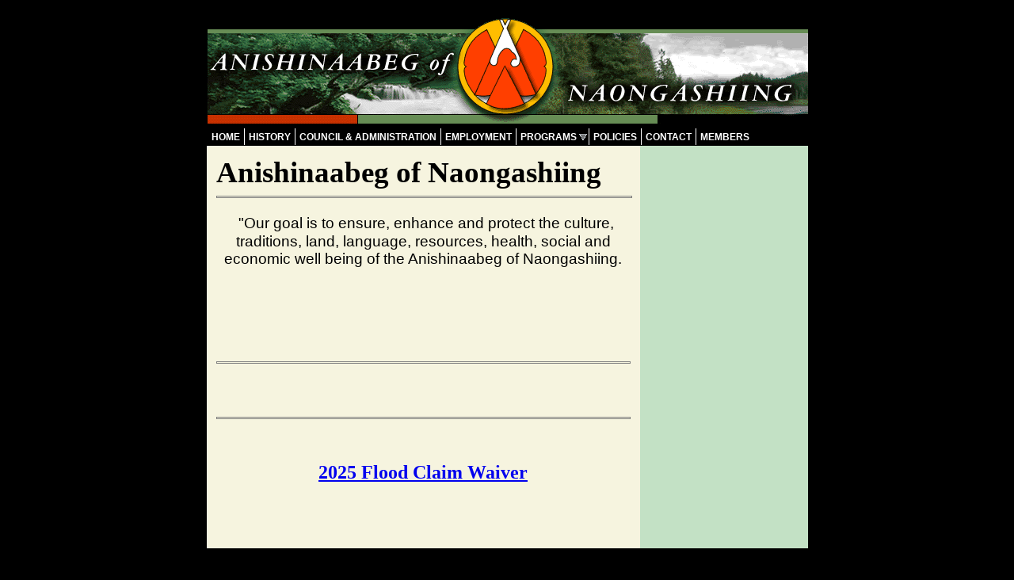

--- FILE ---
content_type: text/html; charset=utf-8
request_url: https://www.bigisland.ca/
body_size: 9277
content:
<!DOCTYPE html PUBLIC "-//W3C//DTD XHTML+RDFa 1.0//EN"
  "http://www.w3.org/MarkUp/DTD/xhtml-rdfa-1.dtd">
<html xmlns="http://www.w3.org/1999/xhtml" xml:lang="en" version="XHTML+RDFa 1.0" dir="ltr">

<head profile="http://www.w3.org/1999/xhtml/vocab">
  <meta http-equiv="Content-Type" content="text/html; charset=utf-8" />
<meta name="Generator" content="Drupal 7 (http://drupal.org)" />
<link rel="canonical" href="/home" />
<link rel="shortlink" href="/node/1" />
<link rel="shortcut icon" href="https://www.bigisland.ca/sites/default/files/bigisland_favicon.ico" type="image/vnd.microsoft.icon" />
  <title>Anishinaabeg of Naongashiing | Big Island First Nation</title>
  <style type="text/css" media="all">
@import url("https://www.bigisland.ca/modules/system/system.base.css?s5d82j");
@import url("https://www.bigisland.ca/modules/system/system.menus.css?s5d82j");
@import url("https://www.bigisland.ca/modules/system/system.messages.css?s5d82j");
@import url("https://www.bigisland.ca/modules/system/system.theme.css?s5d82j");
</style>
<style type="text/css" media="all">
@import url("https://www.bigisland.ca/sites/all/modules/calendar/css/calendar_multiday.css?s5d82j");
@import url("https://www.bigisland.ca/modules/field/theme/field.css?s5d82j");
@import url("https://www.bigisland.ca/modules/node/node.css?s5d82j");
@import url("https://www.bigisland.ca/modules/user/user.css?s5d82j");
@import url("https://www.bigisland.ca/sites/all/modules/views/css/views.css?s5d82j");
</style>
<style type="text/css" media="all">
@import url("https://www.bigisland.ca/sites/all/modules/ctools/css/ctools.css?s5d82j");
@import url("https://www.bigisland.ca/sites/all/modules/nice_menus/css/nice_menus.css?s5d82j");
@import url("https://www.bigisland.ca/sites/all/modules/nice_menus/css/nice_menus_default.css?s5d82j");
</style>
<style type="text/css" media="all">
@import url("https://www.bigisland.ca/sites/all/themes/bigisland/css/style.css?s5d82j");
</style>
  <script type="text/javascript" src="https://www.bigisland.ca/misc/jquery.js?v=1.4.4"></script>
<script type="text/javascript" src="https://www.bigisland.ca/misc/jquery-extend-3.4.0.js?v=1.4.4"></script>
<script type="text/javascript" src="https://www.bigisland.ca/misc/jquery-html-prefilter-3.5.0-backport.js?v=1.4.4"></script>
<script type="text/javascript" src="https://www.bigisland.ca/misc/jquery.once.js?v=1.2"></script>
<script type="text/javascript" src="https://www.bigisland.ca/misc/drupal.js?s5d82j"></script>
<script type="text/javascript" src="https://www.bigisland.ca/sites/all/modules/nice_menus/js/jquery.bgiframe.js?v=2.1"></script>
<script type="text/javascript" src="https://www.bigisland.ca/sites/all/modules/nice_menus/js/jquery.hoverIntent.js?v=0.5"></script>
<script type="text/javascript" src="https://www.bigisland.ca/sites/all/modules/nice_menus/js/superfish.js?v=1.4.8"></script>
<script type="text/javascript" src="https://www.bigisland.ca/sites/all/modules/nice_menus/js/nice_menus.js?v=1.0"></script>
<script type="text/javascript" src="https://www.bigisland.ca/sites/all/modules/google_analytics/googleanalytics.js?s5d82j"></script>
<script type="text/javascript" src="https://www.googletagmanager.com/gtag/js?id=UA-4801481-4"></script>
<script type="text/javascript">
<!--//--><![CDATA[//><!--
window.dataLayer = window.dataLayer || [];function gtag(){dataLayer.push(arguments)};gtag("js", new Date());gtag("set", "developer_id.dMDhkMT", true);gtag("config", "UA-4801481-4", {"groups":"default","anonymize_ip":true});
//--><!]]>
</script>
<script type="text/javascript">
<!--//--><![CDATA[//><!--
jQuery.extend(Drupal.settings, {"basePath":"\/","pathPrefix":"","setHasJsCookie":0,"ajaxPageState":{"theme":"bigisland","theme_token":"mwMqiui4NM_gaWzIjaO2fE93pyTF4NYoTmC1N8dWUBw","js":{"misc\/jquery.js":1,"misc\/jquery-extend-3.4.0.js":1,"misc\/jquery-html-prefilter-3.5.0-backport.js":1,"misc\/jquery.once.js":1,"misc\/drupal.js":1,"sites\/all\/modules\/nice_menus\/js\/jquery.bgiframe.js":1,"sites\/all\/modules\/nice_menus\/js\/jquery.hoverIntent.js":1,"sites\/all\/modules\/nice_menus\/js\/superfish.js":1,"sites\/all\/modules\/nice_menus\/js\/nice_menus.js":1,"sites\/all\/modules\/google_analytics\/googleanalytics.js":1,"https:\/\/www.googletagmanager.com\/gtag\/js?id=UA-4801481-4":1,"0":1},"css":{"modules\/system\/system.base.css":1,"modules\/system\/system.menus.css":1,"modules\/system\/system.messages.css":1,"modules\/system\/system.theme.css":1,"sites\/all\/modules\/calendar\/css\/calendar_multiday.css":1,"modules\/field\/theme\/field.css":1,"modules\/node\/node.css":1,"modules\/user\/user.css":1,"sites\/all\/modules\/views\/css\/views.css":1,"sites\/all\/modules\/ctools\/css\/ctools.css":1,"sites\/all\/modules\/nice_menus\/css\/nice_menus.css":1,"sites\/all\/modules\/nice_menus\/css\/nice_menus_default.css":1,"sites\/all\/themes\/bigisland\/css\/style.css":1}},"nice_menus_options":{"delay":800,"speed":"slow"},"googleanalytics":{"account":["UA-4801481-4"],"trackOutbound":1,"trackMailto":1,"trackDownload":1,"trackDownloadExtensions":"7z|aac|arc|arj|asf|asx|avi|bin|csv|doc(x|m)?|dot(x|m)?|exe|flv|gif|gz|gzip|hqx|jar|jpe?g|js|mp(2|3|4|e?g)|mov(ie)?|msi|msp|pdf|phps|png|ppt(x|m)?|pot(x|m)?|pps(x|m)?|ppam|sld(x|m)?|thmx|qtm?|ra(m|r)?|sea|sit|tar|tgz|torrent|txt|wav|wma|wmv|wpd|xls(x|m|b)?|xlt(x|m)|xlam|xml|z|zip"}});
//--><!]]>
</script>
</head>
<body class="html front not-logged-in one-sidebar sidebar-first page-node page-node- page-node-1 node-type-page" >
  <div id="skip-link">
    <a href="#main-content" class="element-invisible element-focusable">Skip to main content</a>
  </div>
    
<table border="0" id="maintable">

<tr><td colspan="2" class="logobox">

<a href="/" title="Home"><img src="https://www.bigisland.ca/sites/default/files/bigisland_logo.gif" alt="Home" /></a>
</td></tr>
<tr><td colspan="2" id="headerbox">

  <div class="region region-header">
    <div id="block-nice-menus-1" class="block block-nice-menus">

    
  <div class="content">
    <ul class="nice-menu nice-menu-down nice-menu-menu-bigisland-menu" id="nice-menu-1"><li class="menu-37 menu-path-node-1 active-trail first odd "><a href="/home" class="active">Home</a></li>
<li class="menu-38 menu-path-node-3  even "><a href="/our-history">History</a></li>
<li class="menu-591 menu-path-node-133  odd "><a href="/council-administration" title="">Council &amp; Administration</a></li>
<li class="menu-112 menu-path-node-99  even "><a href="/jobs-newsletters" title="">Employment</a></li>
<li class="menu-40 menuparent  menu-path-node-5  odd "><a href="/programs" title="">Programs</a><ul><li class="menu-98 menu-path-node-87 first odd "><a href="/land-code" title="Land Code">Land Code</a></li>
<li class="menu-589 menu-path-node-131  even "><a href="/community-care" title="">Community Care</a></li>
<li class="menu-1075 menu-path-node-134  odd "><a href="/education-department" title="">Education Department</a></li>
<li class="menu-590 menu-path-node-132  even "><a href="/health-department" title="">Health Department</a></li>
<li class="menu-588 menu-path-node-126  odd "><a href="/housing-department" title="">Housing Department</a></li>
<li class="menu-587 menu-path-node-125  even "><a href="/recycling" title="">Recycling</a></li>
<li class="menu-556 menu-path-node-106  odd last"><a href="/social-services" title="Social Services">Social Services</a></li>
</ul></li>
<li class="menu-44 menu-path-node-11  even "><a href="/policies" title="">Policies</a></li>
<li class="menu-45 menu-path-node-9  odd "><a href="/contact-us">Contact</a></li>
<li class="menu-229 menu-path-user-login  even last"><a href="/user/login?destination=/node/97" title="">Members</a></li>
</ul>
  </div>
</div>
  </div>

</td></tr>
<tr>
<td id="contentcell">

<h1 class="title">Anishinaabeg of Naongashiing</h1>

<hr class="undertitle" />

<div class="tabs"></div>
  <div class="region region-content">
    <div id="block-system-main" class="block block-system">

    
  <div class="content">
    <div id="node-1" class="node node-page node-promoted clearfix">

  
      
  
  <div class="content">
    <div class="field field-name-body field-type-text-with-summary field-label-hidden"><div class="field-items"><div class="field-item even"><p align="center"><span style="font-family: Calibri,sans-serif; font-size: 18pt;"> </span><span style="font-family: Calibri,sans-serif; font-size: 14pt;">"Our goal is to ensure, enhance and protect the culture, traditions, land, language, resources, health, social and economic well being of the Anishinaabeg of Naongashiing.</span></p>
<p> </p>
<p> </p>
<p> </p>
<hr />
<h2 align="center"> </h2>
<hr />
<p align="center"> </p>
<h2 style="text-align: center;"><a href="/sites/default/files/FLOOD%20CLAIM%20WAIVER_2025.pdf">2025 Flood Claim Waiver</a></h2>
</div></div></div>  </div>

  
  
</div>
  </div>
</div>
  </div>


</td>
<td id="sidecell">

<div class="prop"></div>
    

</td>
</tr>
<tr>
<td colspan="2">

<div class="footer">
    <div class="region region-footer">
    <div id="block-block-3" class="block block-block">

    
  <div class="content">
    <p>Site design and implementation by Times Web Design. All content is copyright of Big Island / Anishinaabeg of Naongashiing. All rights reserved.</p>
  </div>
</div>
  </div>
    <a href="/user">Admin</a>
</div>

    </td>
</tr>

</table>



  </body>
</html>


--- FILE ---
content_type: text/css
request_url: https://www.bigisland.ca/sites/all/themes/bigisland/css/style.css?s5d82j
body_size: 985
content:

/*
** HTML elements
*/
tbody {
  border: 0;
}
body
{
	color: black;
	background-color: #000000;
}



.logobox
{
	vertical-align: bottom;
	margin-left: auto;
    margin-right: auto;
}


#maintable
{
	width: 47.4em;
	margin-left: auto;
    margin-right: auto;
    text-align: left;
}


#sidecell
{
	width: 28%;
	background-color: #C3E1C5;
	padding: 0.3em;
	vertical-align: top;
}


#contentcell
{
	width: 72%;
	background-color: #F6F4DF;
	padding: 0.75em;
	vertical-align: top;
}


hr.undertitle
{
	width: 100%;
}

h1.title
{
	font-size: 230%;
	vertical-align: top;
	display: inline;
}


div.footer
{
	margin-left: auto;
    margin-right: auto;
    text-align: center;
    vertical-align: top;
    height: 0.8em;
    font-size: 0.7em;
    font-family: arial, helvetica, serif;
}


div.prop
{
	height: 500px;
	width: 0px;
	float: left;
}


#nice-menu-1 li {
    background-color: black;
    border: 0 none;
}
#nice-menu-1 li a {
    color: #fff;
    text-decoration: none;
    text-transform: uppercase;
    font-family: arial;
    font-size: 0.75em;
    font-weight: bold;
    border-right: 1px solid #fff;
}
#nice-menu-1 li.last a {
    border: 0 none;
}
#nice-menu-1 ul {
    top: 1.4em;
}
#tinymce{
    background-color: white;
}